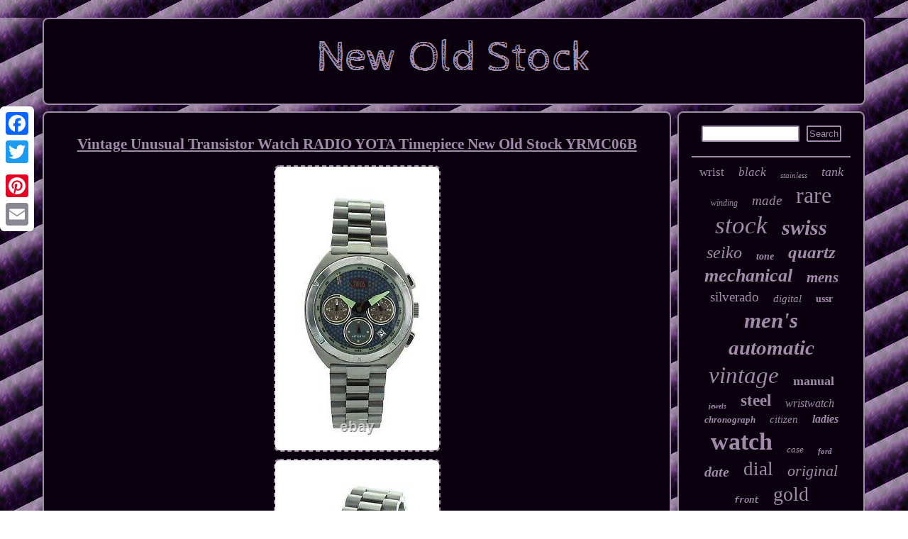

--- FILE ---
content_type: text/html
request_url: https://newwisestock.com/vintage-unusual-transistor-watch-radio-yota-timepiece-new-old-stock-yrmc06b.htm
body_size: 2880
content:
<!DOCTYPE html>
<html>


<HEAD> <meta http-equiv="content-type" content="text/html; charset=UTF-8"/>
 

	<SCRIPT async type="text/javascript" src="https://newwisestock.com/dbwqm.js"></SCRIPT> 
<meta name="viewport" content="width=device-width, initial-scale=1"/>	 		
 
	<title>Vintage Unusual Transistor Watch RADIO YOTA Timepiece New Old Stock YRMC06B</title> 
 			<script type="text/javascript">var a2a_config = a2a_config || {};a2a_config.no_3p = 1;</script><SCRIPT async src="//static.addtoany.com/menu/page.js" type="text/javascript"></SCRIPT><script src="//static.addtoany.com/menu/page.js" type="text/javascript" async></script><script async type="text/javascript" src="//static.addtoany.com/menu/page.js"></script> 
	 <link rel="stylesheet" type="text/css" href="https://newwisestock.com/copywyb.css"/>
 <script async type="text/javascript" src="https://newwisestock.com/tvbw.js"></script> </HEAD> 
	
<body>
			
<div class="a2a_kit a2a_kit_size_32 a2a_floating_style a2a_vertical_style" style="left:0px; top:150px;">   <a class="a2a_button_facebook"></a>
<a class="a2a_button_twitter"></a>
 	
	<a class="a2a_button_google_plus"></a>
 
  <a class="a2a_button_pinterest"></a>
 
 <a class="a2a_button_email"></a>  </div>	  
<div id="selyd"> 
 <div id="bezifexice">  <a href="https://newwisestock.com/">	
	
 	<img alt="New Old Stock" src="https://newwisestock.com/new-old-stock.gif"/>

</a>  	
</div>   

	<div id="gyqa"> 	
<div id="befiwivulo"><div id="pucu"></div>
	
   <h1 class="[base64]">Vintage Unusual Transistor Watch RADIO YOTA Timepiece New Old Stock YRMC06B
 </h1>		<img class="bl8nd9" src="https://newwisestock.com/pictures/Vintage-Unusual-Transistor-Watch-RADIO-YOTA-Timepiece-New-Old-Stock-YRMC06B-01-wdh.jpg" title="Vintage Unusual Transistor Watch RADIO YOTA Timepiece New Old Stock YRMC06B" alt="Vintage Unusual Transistor Watch RADIO YOTA Timepiece New Old Stock YRMC06B"/>

	<br/> 

 
 <img class="bl8nd9" src="https://newwisestock.com/pictures/Vintage-Unusual-Transistor-Watch-RADIO-YOTA-Timepiece-New-Old-Stock-YRMC06B-02-doe.jpg" title="Vintage Unusual Transistor Watch RADIO YOTA Timepiece New Old Stock YRMC06B" alt="Vintage Unusual Transistor Watch RADIO YOTA Timepiece New Old Stock YRMC06B"/>

 <br/>	<img class="bl8nd9" src="https://newwisestock.com/pictures/Vintage-Unusual-Transistor-Watch-RADIO-YOTA-Timepiece-New-Old-Stock-YRMC06B-03-fedc.jpg" title="Vintage Unusual Transistor Watch RADIO YOTA Timepiece New Old Stock YRMC06B" alt="Vintage Unusual Transistor Watch RADIO YOTA Timepiece New Old Stock YRMC06B"/>
 <br/> 



	  <br/>	<img class="bl8nd9" src="https://newwisestock.com/wulo.gif" title="Vintage Unusual Transistor Watch RADIO YOTA Timepiece New Old Stock YRMC06B" alt="Vintage Unusual Transistor Watch RADIO YOTA Timepiece New Old Stock YRMC06B"/>
	
 

<br/>
 	 Vintage Unusual Transistor Watch RADIO YOTA Timepiece New Old Stock YRMC06B. The case is 33mm wide. The Watch Has New Battery In Great Working Condition.<p>  This item is in the category "Jewelry & Watches\Watches, Parts & Accessories\Watches\Wristwatches". The seller is "highend-timepieces" and is located in this country: US. This item can be shipped to United States.

 <ul>	  

<li>Water Resistance: 50 m (5 ATM)</li>
<li>Model: YRMC06B</li>
<li>Watch Shape: Round</li>
<li>Department: Men</li>
<li>Style: Classic, Dress/Formal, Sport</li>
<li>Case Color: Silver</li>
<li>Modified Item: No</li>
<li>Caseback: Snap</li>
<li>Featured Refinements: Vintage Transistor Radio</li>
<li>Case Material: Stainless Steel</li>
<li>Movement: Quartz</li>
<li>Band Material: Stainless Steel</li>
<li>Type: Wristwatch</li>
<li>Features: 12-Hour Dial, Date Indicator, YACHYMETER</li>
<li>Customized: No</li>
<li>Bezel Color: Silver</li>
<li>With Papers: Yes</li>
<li>Year Manufactured: 2000-2009</li>
<li>Indices: No Hour Marks</li>
<li>With Original Box/Packaging: Yes</li>
<li>Dial Color: Multicolor</li>
<li>Band Color: Silver</li>
<li>Reference Number: Radio Yota</li>
<li>Display: Analog</li>
<li>Band/Strap: Bracelet</li>
<li>Brand: Radio Yota</li>
<li>Case Size: 33 mm</li>
<li>Bezel Type: Fixed</li>

	  </ul> 	
	  </p> 	
<br/>
	<img class="bl8nd9" src="https://newwisestock.com/wulo.gif" title="Vintage Unusual Transistor Watch RADIO YOTA Timepiece New Old Stock YRMC06B" alt="Vintage Unusual Transistor Watch RADIO YOTA Timepiece New Old Stock YRMC06B"/>
	
 
 <br/>  	
 
<div  class="a2a_kit" style="margin:10px auto 0px auto">   <a class="a2a_button_facebook_like" data-layout="button" data-action="like" data-show-faces="false" data-share="false"></a>
		  </div>
<div style="margin:10px auto;width:100px;" class="a2a_kit a2a_default_style">		
 <a class="a2a_button_facebook"></a>

  
		

  <a class="a2a_button_twitter"></a>	
	

 <a class="a2a_button_google_plus"></a>
 
	 <a class="a2a_button_pinterest"></a>

  <a class="a2a_button_email"></a> 	
 	</div>

 	 	
 
 
<hr/> 
 		
	 
  	
 </div> 	   <div id="hicalosim">  <div id="bopake">   <hr/>
  
 </div> <div id="burosuse"></div>
 	<div id="pivol">  

<a style="font-family:Script MT Bold;font-size:17px;font-weight:normal;font-style:normal;text-decoration:none" href="https://newwisestock.com/t/wrist.htm">wrist</a><a style="font-family:Desdemona;font-size:17px;font-weight:normal;font-style:italic;text-decoration:none" href="https://newwisestock.com/t/black.htm">black</a><a style="font-family:CG Times;font-size:11px;font-weight:lighter;font-style:italic;text-decoration:none" href="https://newwisestock.com/t/stainless.htm">stainless</a><a style="font-family:OzHandicraft BT;font-size:18px;font-weight:lighter;font-style:oblique;text-decoration:none" href="https://newwisestock.com/t/tank.htm">tank</a><a style="font-family:CG Times;font-size:12px;font-weight:lighter;font-style:italic;text-decoration:none" href="https://newwisestock.com/t/winding.htm">winding</a><a style="font-family:Geneva;font-size:19px;font-weight:normal;font-style:italic;text-decoration:none" href="https://newwisestock.com/t/made.htm">made</a><a style="font-family:Terminal;font-size:32px;font-weight:lighter;font-style:normal;text-decoration:none" href="https://newwisestock.com/t/rare.htm">rare</a><a style="font-family:Old English;font-size:35px;font-weight:lighter;font-style:italic;text-decoration:none" href="https://newwisestock.com/t/stock.htm">stock</a><a style="font-family:Impact;font-size:30px;font-weight:bold;font-style:oblique;text-decoration:none" href="https://newwisestock.com/t/swiss.htm">swiss</a><a style="font-family:Univers Condensed;font-size:24px;font-weight:normal;font-style:italic;text-decoration:none" href="https://newwisestock.com/t/seiko.htm">seiko</a><a style="font-family:Old English;font-size:14px;font-weight:bold;font-style:italic;text-decoration:none" href="https://newwisestock.com/t/tone.htm">tone</a><a style="font-family:Small Fonts;font-size:25px;font-weight:bold;font-style:italic;text-decoration:none" href="https://newwisestock.com/t/quartz.htm">quartz</a><a style="font-family:Braggadocio;font-size:26px;font-weight:bolder;font-style:italic;text-decoration:none" href="https://newwisestock.com/t/mechanical.htm">mechanical</a><a style="font-family:Humanst521 Cn BT;font-size:21px;font-weight:bold;font-style:oblique;text-decoration:none" href="https://newwisestock.com/t/mens.htm">mens</a><a style="font-family:Brush Script MT;font-size:19px;font-weight:normal;font-style:normal;text-decoration:none" href="https://newwisestock.com/t/silverado.htm">silverado</a><a style="font-family:Arial Black;font-size:15px;font-weight:normal;font-style:italic;text-decoration:none" href="https://newwisestock.com/t/digital.htm">digital</a><a style="font-family:Sonoma Italic;font-size:14px;font-weight:bold;font-style:normal;text-decoration:none" href="https://newwisestock.com/t/ussr.htm">ussr</a><a style="font-family:Sonoma Italic;font-size:31px;font-weight:bold;font-style:oblique;text-decoration:none" href="https://newwisestock.com/t/men-s.htm">men's</a><a style="font-family:Century Schoolbook;font-size:29px;font-weight:bold;font-style:oblique;text-decoration:none" href="https://newwisestock.com/t/automatic.htm">automatic</a><a style="font-family:Impact;font-size:33px;font-weight:normal;font-style:oblique;text-decoration:none" href="https://newwisestock.com/t/vintage.htm">vintage</a><a style="font-family:Wide Latin;font-size:18px;font-weight:bold;font-style:normal;text-decoration:none" href="https://newwisestock.com/t/manual.htm">manual</a><a style="font-family:Letter Gothic;font-size:10px;font-weight:bolder;font-style:oblique;text-decoration:none" href="https://newwisestock.com/t/jewels.htm">jewels</a><a style="font-family:Bodoni MT Ultra Bold;font-size:23px;font-weight:bold;font-style:normal;text-decoration:none" href="https://newwisestock.com/t/steel.htm">steel</a><a style="font-family:Donata;font-size:16px;font-weight:lighter;font-style:italic;text-decoration:none" href="https://newwisestock.com/t/wristwatch.htm">wristwatch</a><a style="font-family:Old English Text MT;font-size:13px;font-weight:bold;font-style:italic;text-decoration:none" href="https://newwisestock.com/t/chronograph.htm">chronograph</a><a style="font-family:GilbertUltraBold;font-size:15px;font-weight:normal;font-style:oblique;text-decoration:none" href="https://newwisestock.com/t/citizen.htm">citizen</a><a style="font-family:Book Antiqua;font-size:16px;font-weight:bold;font-style:oblique;text-decoration:none" href="https://newwisestock.com/t/ladies.htm">ladies</a><a style="font-family:Playbill;font-size:34px;font-weight:bolder;font-style:normal;text-decoration:none" href="https://newwisestock.com/t/watch.htm">watch</a><a style="font-family:Footlight MT Light;font-size:13px;font-weight:lighter;font-style:oblique;text-decoration:none" href="https://newwisestock.com/t/case.htm">case</a><a style="font-family:Klang MT;font-size:11px;font-weight:bolder;font-style:oblique;text-decoration:none" href="https://newwisestock.com/t/ford.htm">ford</a><a style="font-family:Georgia;font-size:20px;font-weight:bolder;font-style:italic;text-decoration:none" href="https://newwisestock.com/t/date.htm">date</a><a style="font-family:Univers Condensed;font-size:27px;font-weight:lighter;font-style:normal;text-decoration:none" href="https://newwisestock.com/t/dial.htm">dial</a><a style="font-family:Albertus Medium;font-size:22px;font-weight:normal;font-style:oblique;text-decoration:none" href="https://newwisestock.com/t/original.htm">original</a><a style="font-family:Courier;font-size:12px;font-weight:bolder;font-style:oblique;text-decoration:none" href="https://newwisestock.com/t/front.htm">front</a><a style="font-family:Bodoni MT Ultra Bold;font-size:28px;font-weight:normal;font-style:normal;text-decoration:none" href="https://newwisestock.com/t/gold.htm">gold</a> 
</div>


     </div>  		
</div>


 	<div id="tizupoze"> 

<ul><li><a href="https://newwisestock.com/">Home</a></li><li><a href="https://newwisestock.com/links.htm">Sitemap</a></li><li><a href="https://newwisestock.com/contactus.php">Contact Form</a></li><li><a href="https://newwisestock.com/privacypolicy.htm">Privacy Policy Agreement</a></li><li><a href="https://newwisestock.com/termsofservice.htm">Terms of Use</a></li></ul>
  
  

 </div>
	 	</div> 
</body>
   	 


</html>
  

--- FILE ---
content_type: text/css
request_url: https://newwisestock.com/copywyb.css
body_size: 1409
content:

	#befiwivulo ul	{	list-style-type:none; margin:0px; 	padding:0px; }  

 
 #pivol a { margin:0px 10px;display:inline-block; overflow:hidden;	max-width:100%;
word-wrap:normal;text-overflow:ellipsis;	 }	

 	 #bopake input[type="submit"]:active
{
filter:alpha(opacity=70);

opacity:0.7; } 	






 #befiwivulo 
{padding:18px; border:2px solid #A28AAA;
background-color:#0B000D;
border-radius:8px;	width:77%; display:table-cell;color:#A28AAA; }
 		
 
 #burosuse	{width:95%;		 margin:0px auto 9px auto;}



	 
   H1{font-size:21px;}
		  	

    	#pucu{width:100%;margin:0px auto 9px auto;
}
   
	 #tizupoze{ border:2px solid #A28AAA;	 
	padding:18px;margin:0px 9px;
border-radius:8px;  background-color:#0B000D; display:block;
}  

 
  
#selyd {  width:92%; margin:25px auto 25px auto;		}	
 
    
	 #bopake input[type="submit"]{	
background-color:#0B000D; color:#A28AAA;	}		
 
 #tyxumu  { border-style:solid;
display:inline-block; 	 height:0;
margin:10px;
 border-width:10px 20px 10px 0;	width:0;	border-color:transparent #A28AAA transparent transparent;
}

 
 
  #befiwivulo img:hover {
border-color:#FFFFFF;  
border-radius:8px;} 
	
	#befiwivulo ol li{	 margin:0px 10px;
}
	
	 #bezifexice img{max-width:100%; 	} 

	
	
#bopake input[type="text"] {
margin:0px 10px 10px 0px;;	
width:58%;
}	

#befiwivulo ul li {	display:inline;
 }
   #bezifexice {	 padding:18px;
background-color:#0B000D;border:2px solid #A28AAA;	display:block;margin:0px 9px; border-radius:8px;}  	 	 
		
 #tizupoze ul{  display:inline-block; padding:0px;margin:0px;	
} 	 	

   
  #befiwivulo ol	 {list-style-type:disc;padding:0px; margin:0px;}  	 

	#tyxumu:hover{
border-color:transparent #FFFFFF transparent transparent;
}  
 #tizupoze li {
margin:15px 23px; display:inline-block; } 

#burosuse:empty{
display:none;
}  		

   #dyxemyg  {	height:0; border-color:transparent transparent transparent #A28AAA;border-style:solid;width:0;display:inline-block;
  border-width:10px 0 10px 20px;	margin:10px;	
}

	 



 	.a2a_default_style{display:none; }

  

	#hicalosim{
  border:2px solid #A28AAA;padding:18px; border-radius:8px;
width:23%;color:#A28AAA;display:table-cell; background-color:#0B000D;	}	 
  

 hr 	{margin:10px 0px;
border:1px solid #A28AAA; }
	
	  
 #gyqa  {
table-layout:fixed;
width:100%;	border-spacing:9px;  display:table; }
	
#dyxemyg:hover{border-color:transparent transparent transparent #FFFFFF;  }


	
	
html, body{ 	 font-size:13px;  text-align:center;font-family:Verdana; height:100%;
margin:0 0 0 0;
background-image:url("https://newwisestock.com/new-old-stock-ilu.gif"); }			
 


 #gyqa div {
vertical-align:top;
border-spacing:0px;
} 
	  
  #bopake input{ border-radius:2px;
border:2px solid #A28AAA;
padding:2px;}


  	
a{	color:#A28AAA;  text-decoration:underline;	font-family:Verdana;font-weight:normal;	} 

 
#pucu:empty {display:none;
 } 	
  
#befiwivulo img{ border-color:#A28AAA; height:auto;border-style:dashed; 	border-width:2px; max-width:90%;
border-radius:8px;margin:3px;	}	  
	 	@media only screen and (max-width: 1020px) {  

  
.a2a_floating_style.a2a_vertical_style{	display:none; }
  

	
 .a2a_default_style{

display:block;
	} 

}@media only screen and (max-width: 760px), (min-device-width: 760px) and (max-device-width: 1024px)  {		#bopake{	margin:10px; 	}	


 #selyd{		 display:block; margin:9px auto;	
width:80%;padding:0px;  }	





#tizupoze
{  padding:10px 5px; display:block;margin:10px 0px;width:100%; }
 
	 	.a2a_floating_style.a2a_vertical_style{	display:none; }
  
#hicalosim{ 	width:100%; padding:5px;	margin:10px 0px; display:block;
}	

	
 .a2a_default_style{

display:block;
	}	 


#tizupoze li{display:block;	 } 
    #befiwivulo{display:block; padding:10px 5px; 	width:100%;margin:10px 0px;} 
	


#pivol{margin:10px;} 
 #bezifexice{	 padding:5px;width:100%;margin:10px 0px; display:block;
}
#gyqa
	{display:block;padding:0px;	

margin:0px;width:100%;
	} 
 } 

	

